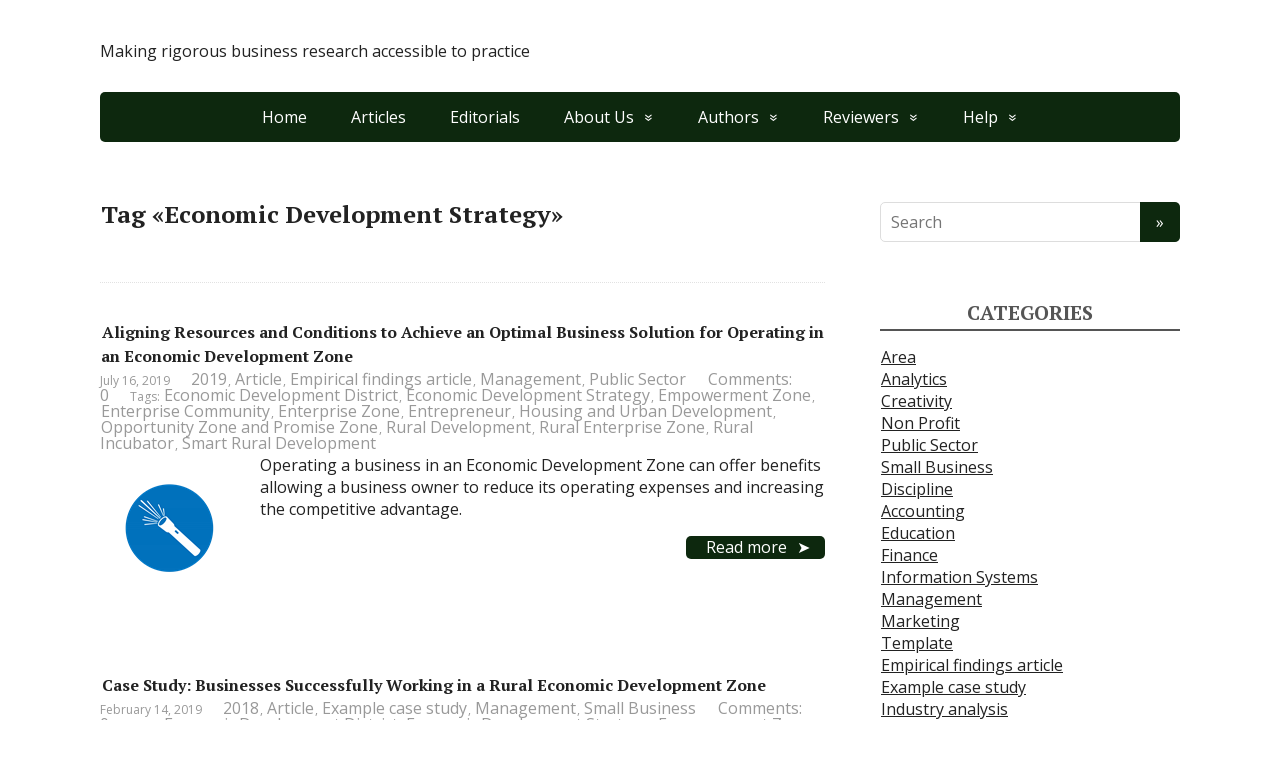

--- FILE ---
content_type: text/html; charset=UTF-8
request_url: https://mumabusinessreview.org/tag/economic-development-strategy/
body_size: 8927
content:
<!DOCTYPE html>
<html lang="en-US">
<head>
	<!--[if IE]>
	<meta http-equiv="X-UA-Compatible" content="IE=9; IE=8; IE=7; IE=edge" /><![endif]-->
	<meta charset="utf-8" />
	<meta name="viewport" content="width=device-width, initial-scale=1.0">

	<title>Economic Development Strategy</title>
<meta name='robots' content='noindex, nofollow' />
	<style>img:is([sizes="auto" i], [sizes^="auto," i]) { contain-intrinsic-size: 3000px 1500px }</style>
	<link rel='dns-prefetch' href='//fonts.googleapis.com' />
<link rel="alternate" type="application/rss+xml" title=" &raquo; Feed" href="https://mumabusinessreview.org/feed/" />
<link rel="alternate" type="application/rss+xml" title=" &raquo; Comments Feed" href="https://mumabusinessreview.org/comments/feed/" />
<link rel="alternate" type="application/rss+xml" title=" &raquo; Economic Development Strategy Tag Feed" href="https://mumabusinessreview.org/tag/economic-development-strategy/feed/" />
<script type="text/javascript">
/* <![CDATA[ */
window._wpemojiSettings = {"baseUrl":"https:\/\/s.w.org\/images\/core\/emoji\/16.0.1\/72x72\/","ext":".png","svgUrl":"https:\/\/s.w.org\/images\/core\/emoji\/16.0.1\/svg\/","svgExt":".svg","source":{"concatemoji":"https:\/\/mumabusinessreview.org\/wp-includes\/js\/wp-emoji-release.min.js?ver=6.8.3"}};
/*! This file is auto-generated */
!function(s,n){var o,i,e;function c(e){try{var t={supportTests:e,timestamp:(new Date).valueOf()};sessionStorage.setItem(o,JSON.stringify(t))}catch(e){}}function p(e,t,n){e.clearRect(0,0,e.canvas.width,e.canvas.height),e.fillText(t,0,0);var t=new Uint32Array(e.getImageData(0,0,e.canvas.width,e.canvas.height).data),a=(e.clearRect(0,0,e.canvas.width,e.canvas.height),e.fillText(n,0,0),new Uint32Array(e.getImageData(0,0,e.canvas.width,e.canvas.height).data));return t.every(function(e,t){return e===a[t]})}function u(e,t){e.clearRect(0,0,e.canvas.width,e.canvas.height),e.fillText(t,0,0);for(var n=e.getImageData(16,16,1,1),a=0;a<n.data.length;a++)if(0!==n.data[a])return!1;return!0}function f(e,t,n,a){switch(t){case"flag":return n(e,"\ud83c\udff3\ufe0f\u200d\u26a7\ufe0f","\ud83c\udff3\ufe0f\u200b\u26a7\ufe0f")?!1:!n(e,"\ud83c\udde8\ud83c\uddf6","\ud83c\udde8\u200b\ud83c\uddf6")&&!n(e,"\ud83c\udff4\udb40\udc67\udb40\udc62\udb40\udc65\udb40\udc6e\udb40\udc67\udb40\udc7f","\ud83c\udff4\u200b\udb40\udc67\u200b\udb40\udc62\u200b\udb40\udc65\u200b\udb40\udc6e\u200b\udb40\udc67\u200b\udb40\udc7f");case"emoji":return!a(e,"\ud83e\udedf")}return!1}function g(e,t,n,a){var r="undefined"!=typeof WorkerGlobalScope&&self instanceof WorkerGlobalScope?new OffscreenCanvas(300,150):s.createElement("canvas"),o=r.getContext("2d",{willReadFrequently:!0}),i=(o.textBaseline="top",o.font="600 32px Arial",{});return e.forEach(function(e){i[e]=t(o,e,n,a)}),i}function t(e){var t=s.createElement("script");t.src=e,t.defer=!0,s.head.appendChild(t)}"undefined"!=typeof Promise&&(o="wpEmojiSettingsSupports",i=["flag","emoji"],n.supports={everything:!0,everythingExceptFlag:!0},e=new Promise(function(e){s.addEventListener("DOMContentLoaded",e,{once:!0})}),new Promise(function(t){var n=function(){try{var e=JSON.parse(sessionStorage.getItem(o));if("object"==typeof e&&"number"==typeof e.timestamp&&(new Date).valueOf()<e.timestamp+604800&&"object"==typeof e.supportTests)return e.supportTests}catch(e){}return null}();if(!n){if("undefined"!=typeof Worker&&"undefined"!=typeof OffscreenCanvas&&"undefined"!=typeof URL&&URL.createObjectURL&&"undefined"!=typeof Blob)try{var e="postMessage("+g.toString()+"("+[JSON.stringify(i),f.toString(),p.toString(),u.toString()].join(",")+"));",a=new Blob([e],{type:"text/javascript"}),r=new Worker(URL.createObjectURL(a),{name:"wpTestEmojiSupports"});return void(r.onmessage=function(e){c(n=e.data),r.terminate(),t(n)})}catch(e){}c(n=g(i,f,p,u))}t(n)}).then(function(e){for(var t in e)n.supports[t]=e[t],n.supports.everything=n.supports.everything&&n.supports[t],"flag"!==t&&(n.supports.everythingExceptFlag=n.supports.everythingExceptFlag&&n.supports[t]);n.supports.everythingExceptFlag=n.supports.everythingExceptFlag&&!n.supports.flag,n.DOMReady=!1,n.readyCallback=function(){n.DOMReady=!0}}).then(function(){return e}).then(function(){var e;n.supports.everything||(n.readyCallback(),(e=n.source||{}).concatemoji?t(e.concatemoji):e.wpemoji&&e.twemoji&&(t(e.twemoji),t(e.wpemoji)))}))}((window,document),window._wpemojiSettings);
/* ]]> */
</script>
<style id='wp-emoji-styles-inline-css' type='text/css'>

	img.wp-smiley, img.emoji {
		display: inline !important;
		border: none !important;
		box-shadow: none !important;
		height: 1em !important;
		width: 1em !important;
		margin: 0 0.07em !important;
		vertical-align: -0.1em !important;
		background: none !important;
		padding: 0 !important;
	}
</style>
<link rel='stylesheet' id='wp-block-library-css' href='https://mumabusinessreview.org/wp-includes/css/dist/block-library/style.min.css?ver=6.8.3' type='text/css' media='all' />
<style id='classic-theme-styles-inline-css' type='text/css'>
/*! This file is auto-generated */
.wp-block-button__link{color:#fff;background-color:#32373c;border-radius:9999px;box-shadow:none;text-decoration:none;padding:calc(.667em + 2px) calc(1.333em + 2px);font-size:1.125em}.wp-block-file__button{background:#32373c;color:#fff;text-decoration:none}
</style>
<link rel='stylesheet' id='coblocks-frontend-css' href='https://mumabusinessreview.org/wp-content/plugins/coblocks/dist/style-coblocks-1.css?ver=3.1.16' type='text/css' media='all' />
<link rel='stylesheet' id='coblocks-extensions-css' href='https://mumabusinessreview.org/wp-content/plugins/coblocks/dist/style-coblocks-extensions.css?ver=3.1.16' type='text/css' media='all' />
<link rel='stylesheet' id='coblocks-animation-css' href='https://mumabusinessreview.org/wp-content/plugins/coblocks/dist/style-coblocks-animation.css?ver=2677611078ee87eb3b1c' type='text/css' media='all' />
<style id='global-styles-inline-css' type='text/css'>
:root{--wp--preset--aspect-ratio--square: 1;--wp--preset--aspect-ratio--4-3: 4/3;--wp--preset--aspect-ratio--3-4: 3/4;--wp--preset--aspect-ratio--3-2: 3/2;--wp--preset--aspect-ratio--2-3: 2/3;--wp--preset--aspect-ratio--16-9: 16/9;--wp--preset--aspect-ratio--9-16: 9/16;--wp--preset--color--black: #000000;--wp--preset--color--cyan-bluish-gray: #abb8c3;--wp--preset--color--white: #ffffff;--wp--preset--color--pale-pink: #f78da7;--wp--preset--color--vivid-red: #cf2e2e;--wp--preset--color--luminous-vivid-orange: #ff6900;--wp--preset--color--luminous-vivid-amber: #fcb900;--wp--preset--color--light-green-cyan: #7bdcb5;--wp--preset--color--vivid-green-cyan: #00d084;--wp--preset--color--pale-cyan-blue: #8ed1fc;--wp--preset--color--vivid-cyan-blue: #0693e3;--wp--preset--color--vivid-purple: #9b51e0;--wp--preset--gradient--vivid-cyan-blue-to-vivid-purple: linear-gradient(135deg,rgba(6,147,227,1) 0%,rgb(155,81,224) 100%);--wp--preset--gradient--light-green-cyan-to-vivid-green-cyan: linear-gradient(135deg,rgb(122,220,180) 0%,rgb(0,208,130) 100%);--wp--preset--gradient--luminous-vivid-amber-to-luminous-vivid-orange: linear-gradient(135deg,rgba(252,185,0,1) 0%,rgba(255,105,0,1) 100%);--wp--preset--gradient--luminous-vivid-orange-to-vivid-red: linear-gradient(135deg,rgba(255,105,0,1) 0%,rgb(207,46,46) 100%);--wp--preset--gradient--very-light-gray-to-cyan-bluish-gray: linear-gradient(135deg,rgb(238,238,238) 0%,rgb(169,184,195) 100%);--wp--preset--gradient--cool-to-warm-spectrum: linear-gradient(135deg,rgb(74,234,220) 0%,rgb(151,120,209) 20%,rgb(207,42,186) 40%,rgb(238,44,130) 60%,rgb(251,105,98) 80%,rgb(254,248,76) 100%);--wp--preset--gradient--blush-light-purple: linear-gradient(135deg,rgb(255,206,236) 0%,rgb(152,150,240) 100%);--wp--preset--gradient--blush-bordeaux: linear-gradient(135deg,rgb(254,205,165) 0%,rgb(254,45,45) 50%,rgb(107,0,62) 100%);--wp--preset--gradient--luminous-dusk: linear-gradient(135deg,rgb(255,203,112) 0%,rgb(199,81,192) 50%,rgb(65,88,208) 100%);--wp--preset--gradient--pale-ocean: linear-gradient(135deg,rgb(255,245,203) 0%,rgb(182,227,212) 50%,rgb(51,167,181) 100%);--wp--preset--gradient--electric-grass: linear-gradient(135deg,rgb(202,248,128) 0%,rgb(113,206,126) 100%);--wp--preset--gradient--midnight: linear-gradient(135deg,rgb(2,3,129) 0%,rgb(40,116,252) 100%);--wp--preset--font-size--small: 13px;--wp--preset--font-size--medium: 20px;--wp--preset--font-size--large: 36px;--wp--preset--font-size--x-large: 42px;--wp--preset--spacing--20: 0.44rem;--wp--preset--spacing--30: 0.67rem;--wp--preset--spacing--40: 1rem;--wp--preset--spacing--50: 1.5rem;--wp--preset--spacing--60: 2.25rem;--wp--preset--spacing--70: 3.38rem;--wp--preset--spacing--80: 5.06rem;--wp--preset--shadow--natural: 6px 6px 9px rgba(0, 0, 0, 0.2);--wp--preset--shadow--deep: 12px 12px 50px rgba(0, 0, 0, 0.4);--wp--preset--shadow--sharp: 6px 6px 0px rgba(0, 0, 0, 0.2);--wp--preset--shadow--outlined: 6px 6px 0px -3px rgba(255, 255, 255, 1), 6px 6px rgba(0, 0, 0, 1);--wp--preset--shadow--crisp: 6px 6px 0px rgba(0, 0, 0, 1);}:where(.is-layout-flex){gap: 0.5em;}:where(.is-layout-grid){gap: 0.5em;}body .is-layout-flex{display: flex;}.is-layout-flex{flex-wrap: wrap;align-items: center;}.is-layout-flex > :is(*, div){margin: 0;}body .is-layout-grid{display: grid;}.is-layout-grid > :is(*, div){margin: 0;}:where(.wp-block-columns.is-layout-flex){gap: 2em;}:where(.wp-block-columns.is-layout-grid){gap: 2em;}:where(.wp-block-post-template.is-layout-flex){gap: 1.25em;}:where(.wp-block-post-template.is-layout-grid){gap: 1.25em;}.has-black-color{color: var(--wp--preset--color--black) !important;}.has-cyan-bluish-gray-color{color: var(--wp--preset--color--cyan-bluish-gray) !important;}.has-white-color{color: var(--wp--preset--color--white) !important;}.has-pale-pink-color{color: var(--wp--preset--color--pale-pink) !important;}.has-vivid-red-color{color: var(--wp--preset--color--vivid-red) !important;}.has-luminous-vivid-orange-color{color: var(--wp--preset--color--luminous-vivid-orange) !important;}.has-luminous-vivid-amber-color{color: var(--wp--preset--color--luminous-vivid-amber) !important;}.has-light-green-cyan-color{color: var(--wp--preset--color--light-green-cyan) !important;}.has-vivid-green-cyan-color{color: var(--wp--preset--color--vivid-green-cyan) !important;}.has-pale-cyan-blue-color{color: var(--wp--preset--color--pale-cyan-blue) !important;}.has-vivid-cyan-blue-color{color: var(--wp--preset--color--vivid-cyan-blue) !important;}.has-vivid-purple-color{color: var(--wp--preset--color--vivid-purple) !important;}.has-black-background-color{background-color: var(--wp--preset--color--black) !important;}.has-cyan-bluish-gray-background-color{background-color: var(--wp--preset--color--cyan-bluish-gray) !important;}.has-white-background-color{background-color: var(--wp--preset--color--white) !important;}.has-pale-pink-background-color{background-color: var(--wp--preset--color--pale-pink) !important;}.has-vivid-red-background-color{background-color: var(--wp--preset--color--vivid-red) !important;}.has-luminous-vivid-orange-background-color{background-color: var(--wp--preset--color--luminous-vivid-orange) !important;}.has-luminous-vivid-amber-background-color{background-color: var(--wp--preset--color--luminous-vivid-amber) !important;}.has-light-green-cyan-background-color{background-color: var(--wp--preset--color--light-green-cyan) !important;}.has-vivid-green-cyan-background-color{background-color: var(--wp--preset--color--vivid-green-cyan) !important;}.has-pale-cyan-blue-background-color{background-color: var(--wp--preset--color--pale-cyan-blue) !important;}.has-vivid-cyan-blue-background-color{background-color: var(--wp--preset--color--vivid-cyan-blue) !important;}.has-vivid-purple-background-color{background-color: var(--wp--preset--color--vivid-purple) !important;}.has-black-border-color{border-color: var(--wp--preset--color--black) !important;}.has-cyan-bluish-gray-border-color{border-color: var(--wp--preset--color--cyan-bluish-gray) !important;}.has-white-border-color{border-color: var(--wp--preset--color--white) !important;}.has-pale-pink-border-color{border-color: var(--wp--preset--color--pale-pink) !important;}.has-vivid-red-border-color{border-color: var(--wp--preset--color--vivid-red) !important;}.has-luminous-vivid-orange-border-color{border-color: var(--wp--preset--color--luminous-vivid-orange) !important;}.has-luminous-vivid-amber-border-color{border-color: var(--wp--preset--color--luminous-vivid-amber) !important;}.has-light-green-cyan-border-color{border-color: var(--wp--preset--color--light-green-cyan) !important;}.has-vivid-green-cyan-border-color{border-color: var(--wp--preset--color--vivid-green-cyan) !important;}.has-pale-cyan-blue-border-color{border-color: var(--wp--preset--color--pale-cyan-blue) !important;}.has-vivid-cyan-blue-border-color{border-color: var(--wp--preset--color--vivid-cyan-blue) !important;}.has-vivid-purple-border-color{border-color: var(--wp--preset--color--vivid-purple) !important;}.has-vivid-cyan-blue-to-vivid-purple-gradient-background{background: var(--wp--preset--gradient--vivid-cyan-blue-to-vivid-purple) !important;}.has-light-green-cyan-to-vivid-green-cyan-gradient-background{background: var(--wp--preset--gradient--light-green-cyan-to-vivid-green-cyan) !important;}.has-luminous-vivid-amber-to-luminous-vivid-orange-gradient-background{background: var(--wp--preset--gradient--luminous-vivid-amber-to-luminous-vivid-orange) !important;}.has-luminous-vivid-orange-to-vivid-red-gradient-background{background: var(--wp--preset--gradient--luminous-vivid-orange-to-vivid-red) !important;}.has-very-light-gray-to-cyan-bluish-gray-gradient-background{background: var(--wp--preset--gradient--very-light-gray-to-cyan-bluish-gray) !important;}.has-cool-to-warm-spectrum-gradient-background{background: var(--wp--preset--gradient--cool-to-warm-spectrum) !important;}.has-blush-light-purple-gradient-background{background: var(--wp--preset--gradient--blush-light-purple) !important;}.has-blush-bordeaux-gradient-background{background: var(--wp--preset--gradient--blush-bordeaux) !important;}.has-luminous-dusk-gradient-background{background: var(--wp--preset--gradient--luminous-dusk) !important;}.has-pale-ocean-gradient-background{background: var(--wp--preset--gradient--pale-ocean) !important;}.has-electric-grass-gradient-background{background: var(--wp--preset--gradient--electric-grass) !important;}.has-midnight-gradient-background{background: var(--wp--preset--gradient--midnight) !important;}.has-small-font-size{font-size: var(--wp--preset--font-size--small) !important;}.has-medium-font-size{font-size: var(--wp--preset--font-size--medium) !important;}.has-large-font-size{font-size: var(--wp--preset--font-size--large) !important;}.has-x-large-font-size{font-size: var(--wp--preset--font-size--x-large) !important;}
:where(.wp-block-post-template.is-layout-flex){gap: 1.25em;}:where(.wp-block-post-template.is-layout-grid){gap: 1.25em;}
:where(.wp-block-columns.is-layout-flex){gap: 2em;}:where(.wp-block-columns.is-layout-grid){gap: 2em;}
:root :where(.wp-block-pullquote){font-size: 1.5em;line-height: 1.6;}
</style>
<link rel='stylesheet' id='wp-components-css' href='https://mumabusinessreview.org/wp-includes/css/dist/components/style.min.css?ver=6.8.3' type='text/css' media='all' />
<link rel='stylesheet' id='godaddy-styles-css' href='https://mumabusinessreview.org/wp-content/mu-plugins/vendor/wpex/godaddy-launch/includes/Dependencies/GoDaddy/Styles/build/latest.css?ver=2.0.2' type='text/css' media='all' />
<link rel='stylesheet' id='basic-fonts-css' href='//fonts.googleapis.com/css?family=PT+Serif%3A400%2C700%7COpen+Sans%3A400%2C400italic%2C700%2C700italic&#038;subset=latin%2Ccyrillic&#038;ver=1' type='text/css' media='all' />
<link rel='stylesheet' id='basic-style-css' href='https://mumabusinessreview.org/wp-content/themes/basic/style.css?ver=1' type='text/css' media='all' />
<script type="text/javascript" src="https://mumabusinessreview.org/wp-includes/js/jquery/jquery.min.js?ver=3.7.1" id="jquery-core-js"></script>
<script type="text/javascript" src="https://mumabusinessreview.org/wp-includes/js/jquery/jquery-migrate.min.js?ver=3.4.1" id="jquery-migrate-js"></script>
<link rel="https://api.w.org/" href="https://mumabusinessreview.org/wp-json/" /><link rel="alternate" title="JSON" type="application/json" href="https://mumabusinessreview.org/wp-json/wp/v2/tags/163" /><link rel="EditURI" type="application/rsd+xml" title="RSD" href="https://mumabusinessreview.org/xmlrpc.php?rsd" />
<meta name="cdp-version" content="1.5.0" /><!-- BEGIN Customizer CSS -->
<style type='text/css' id='basic-customizer-css'>a:hover,#logo,.bx-controls a:hover .fa{color:#0d280e}a:hover{color:#0d280e}blockquote,q,input:focus,textarea:focus,select:focus{border-color:#0d280e}input[type=submit],input[type=button],button,.submit,.button,.woocommerce #respond input#submit.alt,.woocommerce a.button.alt,.woocommerce button.button.alt, .woocommerce input.button.alt,.woocommerce #respond input#submit.alt:hover,.woocommerce a.button.alt:hover,.woocommerce button.button.alt:hover,.woocommerce input.button.alt:hover,#mobile-menu,.top-menu,.top-menu .sub-menu,.top-menu .children,.more-link,.nav-links a:hover,.nav-links .current,#footer{background-color:#0d280e}@media screen and (max-width:1023px){.topnav{background-color:#0d280e}}</style>
<!-- END Customizer CSS -->
<link rel="icon" href="https://mumabusinessreview.org/wp-content/uploads/2016/02/cropped-Bull-32x32.png" sizes="32x32" />
<link rel="icon" href="https://mumabusinessreview.org/wp-content/uploads/2016/02/cropped-Bull-192x192.png" sizes="192x192" />
<link rel="apple-touch-icon" href="https://mumabusinessreview.org/wp-content/uploads/2016/02/cropped-Bull-180x180.png" />
<meta name="msapplication-TileImage" content="https://mumabusinessreview.org/wp-content/uploads/2016/02/cropped-Bull-270x270.png" />
		<style type="text/css" id="wp-custom-css">
			/*
You can add your own CSS here.

Click the help icon above to learn more.
*/


a
{
font-size: 16px;
line-height: 20%;
 padding-top: 0px;
    padding-right: 1px;
    padding-bottom: 1px;
    padding-left: 1px;
}

h1
{
font-size: 24px;
line-height: 100%;
 padding-top: 0px;
    padding-right: 1px;
    padding-bottom: 0px;
    padding-left: 1px;
}

h2
{
font-size: 24px;
line-height: 80%;
 padding-top: 0px;
    padding-right: 1px;
    padding-bottom: 1px;
    padding-left: 1px;
}

.entry h3
{
 padding-top: 0px;
    padding-right: 0px;
    padding-bottom: 0px;
    padding-left: 0px;
}


h1 a 
{
font-size: 18px;
line-height: 100%;
 padding-top: 0px;
    padding-right: 1px;
    padding-bottom: 0px;
    padding-left: 1px;
}

.entry-box 
{
margin: 0px;
}

.more-link-box
{
height: 0px
}

		</style>
		
</head>
<body class="archive tag tag-economic-development-strategy tag-163 wp-theme-basic layout-rightbar">
<div class="wrapper clearfix">

	
		<!-- BEGIN header -->
	<header id="header" class="clearfix">

        <div class="header-top-wrap">
        
                        <div class="sitetitle maxwidth grid ">

                <div class="logo">

                                            <a id="logo" href="https://mumabusinessreview.org/" class="blog-name">
                                            </a>
                    
                    
                                            <p class="sitedescription">Making rigorous business research accessible to practice</p>
                    
                </div>
                            </div>

                </div>

		        <div class="topnav">

			<div id="mobile-menu" class="mm-active">Menu</div>

			<nav>
				<ul class="top-menu maxwidth clearfix"><li id="menu-item-16" class="menu-item menu-item-type-custom menu-item-object-custom menu-item-home menu-item-16"><a href="https://mumabusinessreview.org/">Home</a></li>
<li id="menu-item-155" class="menu-item menu-item-type-taxonomy menu-item-object-category menu-item-155"><a href="https://mumabusinessreview.org/category/type/article/">Articles</a></li>
<li id="menu-item-156" class="menu-item menu-item-type-taxonomy menu-item-object-category menu-item-156"><a href="https://mumabusinessreview.org/category/type/editorial/">Editorials</a></li>
<li id="menu-item-154" class="menu-item menu-item-type-post_type menu-item-object-page menu-item-has-children menu-item-154"><a href="https://mumabusinessreview.org/about-2/">About Us</a><span class="open-submenu"></span>
<ul class="sub-menu">
	<li id="menu-item-359" class="menu-item menu-item-type-post_type menu-item-object-page menu-item-359"><a href="https://mumabusinessreview.org/editorial-board/">Editorial Board</a></li>
	<li id="menu-item-360" class="menu-item menu-item-type-post_type menu-item-object-page menu-item-360"><a href="https://mumabusinessreview.org/history/">History</a></li>
	<li id="menu-item-461" class="menu-item menu-item-type-post_type menu-item-object-page menu-item-461"><a href="https://mumabusinessreview.org/contact-2/">Contact Us</a></li>
</ul>
</li>
<li id="menu-item-119" class="menu-item menu-item-type-post_type menu-item-object-page menu-item-has-children menu-item-119"><a href="https://mumabusinessreview.org/authors/">Authors</a><span class="open-submenu"></span>
<ul class="sub-menu">
	<li id="menu-item-355" class="menu-item menu-item-type-post_type menu-item-object-page menu-item-355"><a href="https://mumabusinessreview.org/the-mbr-submission-process/">The MBR Submission Process</a></li>
	<li id="menu-item-356" class="menu-item menu-item-type-post_type menu-item-object-page menu-item-356"><a href="https://mumabusinessreview.org/using-the-mbr-templates/">Using the MBR Templates</a></li>
</ul>
</li>
<li id="menu-item-120" class="menu-item menu-item-type-post_type menu-item-object-page menu-item-has-children menu-item-120"><a href="https://mumabusinessreview.org/reviewers/">Reviewers</a><span class="open-submenu"></span>
<ul class="sub-menu">
	<li id="menu-item-358" class="menu-item menu-item-type-post_type menu-item-object-page menu-item-358"><a href="https://mumabusinessreview.org/using-the-review-system/">Using the Review System</a></li>
	<li id="menu-item-357" class="menu-item menu-item-type-post_type menu-item-object-page menu-item-357"><a href="https://mumabusinessreview.org/become-an-mcr-reviewer/">Become an MBR Reviewer</a></li>
	<li id="menu-item-361" class="menu-item menu-item-type-post_type menu-item-object-page menu-item-361"><a href="https://mumabusinessreview.org/becoming-an-editor/">Becoming an Associate Editor</a></li>
</ul>
</li>
<li id="menu-item-460" class="menu-item menu-item-type-post_type menu-item-object-page menu-item-has-children menu-item-460"><a href="https://mumabusinessreview.org/help/">Help</a><span class="open-submenu"></span>
<ul class="sub-menu">
	<li id="menu-item-457" class="menu-item menu-item-type-taxonomy menu-item-object-category menu-item-457"><a href="https://mumabusinessreview.org/category/type/announcement/">Announcements</a></li>
	<li id="menu-item-455" class="menu-item menu-item-type-taxonomy menu-item-object-category menu-item-455"><a href="https://mumabusinessreview.org/category/type/resource/">Resources</a></li>
	<li id="menu-item-456" class="menu-item menu-item-type-taxonomy menu-item-object-category menu-item-456"><a href="https://mumabusinessreview.org/category/type/video/">Videos</a></li>
	<li id="menu-item-118" class="menu-item menu-item-type-post_type menu-item-object-page menu-item-118"><a href="https://mumabusinessreview.org/faq-2/">FAQs</a></li>
</ul>
</li>
</ul>			</nav>

		</div>
		
	</header>
	<!-- END header -->

	

	<div id="main" class="maxwidth clearfix">
				<!-- BEGIN content -->
	
	<main id="content">
    

	<header class="inform">
			<h1>Tag &laquo;Economic Development Strategy&raquo;</h1>
		<div class="archive-desc"></div>		</header>

	
	
<article class="post-1179 post type-post status-publish format-standard has-post-thumbnail category-270 category-article category-efa category-management category-public-sector tag-economic-development-district tag-economic-development-strategy tag-empowerment-zone tag-enterprise-community tag-enterprise-zone tag-entrepreneur tag-housing-and-urban-development tag-opportunity-zone-and-promise-zone tag-rural-development tag-rural-enterprise-zone tag-rural-incubator tag-smart-rural-development anons">		<h2><a href="https://mumabusinessreview.org/aligning-resources-and-conditions-to-achieve-an-optimal-business-solution-for-operating-in-an-economic-development-zone/" title="Aligning Resources and Conditions to Achieve an Optimal Business Solution for Operating in an Economic Development Zone">Aligning Resources and Conditions to Achieve an Optimal Business Solution for Operating in an Economic Development Zone</a></h2>
		<aside class="meta"><span class="date">July 16, 2019</span><span class="category"><a href="https://mumabusinessreview.org/category/year/2019/" rel="category tag">2019</a>, <a href="https://mumabusinessreview.org/category/type/article/" rel="category tag">Article</a>, <a href="https://mumabusinessreview.org/category/template/efa/" rel="category tag">Empirical findings article</a>, <a href="https://mumabusinessreview.org/category/discipline/management/" rel="category tag">Management</a>, <a href="https://mumabusinessreview.org/category/area/public-sector/" rel="category tag">Public Sector</a></span><span class="comments"><a href="https://mumabusinessreview.org/aligning-resources-and-conditions-to-achieve-an-optimal-business-solution-for-operating-in-an-economic-development-zone/#respond">Comments: 0</a></span><span class="tags">Tags: <a href="https://mumabusinessreview.org/tag/economic-development-district/" rel="tag">Economic Development District</a>, <a href="https://mumabusinessreview.org/tag/economic-development-strategy/" rel="tag">Economic Development Strategy</a>, <a href="https://mumabusinessreview.org/tag/empowerment-zone/" rel="tag">Empowerment Zone</a>, <a href="https://mumabusinessreview.org/tag/enterprise-community/" rel="tag">Enterprise Community</a>, <a href="https://mumabusinessreview.org/tag/enterprise-zone/" rel="tag">Enterprise Zone</a>, <a href="https://mumabusinessreview.org/tag/entrepreneur/" rel="tag">Entrepreneur</a>, <a href="https://mumabusinessreview.org/tag/housing-and-urban-development/" rel="tag">Housing and Urban Development</a>, <a href="https://mumabusinessreview.org/tag/opportunity-zone-and-promise-zone/" rel="tag">Opportunity Zone and Promise Zone</a>, <a href="https://mumabusinessreview.org/tag/rural-development/" rel="tag">Rural Development</a>, <a href="https://mumabusinessreview.org/tag/rural-enterprise-zone/" rel="tag">Rural Enterprise Zone</a>, <a href="https://mumabusinessreview.org/tag/rural-incubator/" rel="tag">Rural Incubator</a>, <a href="https://mumabusinessreview.org/tag/smart-rural-development/" rel="tag">Smart Rural Development</a></span></aside>	<div class="entry-box clearfix" >

						<a href="https://mumabusinessreview.org/aligning-resources-and-conditions-to-achieve-an-optimal-business-solution-for-operating-in-an-economic-development-zone/" title="Aligning Resources and Conditions to Achieve an Optimal Business Solution for Operating in an Economic Development Zone" class="anons-thumbnail">
					<img width="135" height="135" src="https://mumabusinessreview.org/wp-content/uploads/2017/05/Empirical-findings-article.png" class="thumbnail wp-post-image" alt="" decoding="async" />				</a>
				<p>Operating a business in an Economic Development Zone can offer benefits allowing a business owner to reduce its operating expenses and increasing the competitive advantage.</p>
		<p class="more-link-box">
			<a class="more-link" href="https://mumabusinessreview.org/aligning-resources-and-conditions-to-achieve-an-optimal-business-solution-for-operating-in-an-economic-development-zone/#more-1179" title="Aligning Resources and Conditions to Achieve an Optimal Business Solution for Operating in an Economic Development Zone">Read more</a>
		</p>
		
	</div> 
	</article>


<article class="post-925 post type-post status-publish format-standard has-post-thumbnail category-171 category-article category-ecs category-management category-small-business tag-economic-development-district tag-economic-development-strategy tag-empowerment-zone tag-enterprise-community tag-enterprise-zone tag-entrepreneur tag-housing-and-urban-development tag-rural-development tag-rural-enterprise-zone tag-rural-incubator tag-smart-rural-development anons">		<h2><a href="https://mumabusinessreview.org/case-study-businesses-successfully-working-in-a-rural-economic-development-zone/" title="Case Study: Businesses Successfully Working in a Rural Economic Development Zone">Case Study: Businesses Successfully Working in a Rural Economic Development Zone</a></h2>
		<aside class="meta"><span class="date">February 14, 2019</span><span class="category"><a href="https://mumabusinessreview.org/category/year/2018/" rel="category tag">2018</a>, <a href="https://mumabusinessreview.org/category/type/article/" rel="category tag">Article</a>, <a href="https://mumabusinessreview.org/category/template/ecs/" rel="category tag">Example case study</a>, <a href="https://mumabusinessreview.org/category/discipline/management/" rel="category tag">Management</a>, <a href="https://mumabusinessreview.org/category/area/small-business/" rel="category tag">Small Business</a></span><span class="comments"><a href="https://mumabusinessreview.org/case-study-businesses-successfully-working-in-a-rural-economic-development-zone/#respond">Comments: 0</a></span><span class="tags">Tags: <a href="https://mumabusinessreview.org/tag/economic-development-district/" rel="tag">Economic Development District</a>, <a href="https://mumabusinessreview.org/tag/economic-development-strategy/" rel="tag">Economic Development Strategy</a>, <a href="https://mumabusinessreview.org/tag/empowerment-zone/" rel="tag">Empowerment Zone</a>, <a href="https://mumabusinessreview.org/tag/enterprise-community/" rel="tag">Enterprise Community</a>, <a href="https://mumabusinessreview.org/tag/enterprise-zone/" rel="tag">Enterprise Zone</a>, <a href="https://mumabusinessreview.org/tag/entrepreneur/" rel="tag">Entrepreneur</a>, <a href="https://mumabusinessreview.org/tag/housing-and-urban-development/" rel="tag">Housing and Urban Development</a>, <a href="https://mumabusinessreview.org/tag/rural-development/" rel="tag">Rural Development</a>, <a href="https://mumabusinessreview.org/tag/rural-enterprise-zone/" rel="tag">Rural Enterprise Zone</a>, <a href="https://mumabusinessreview.org/tag/rural-incubator/" rel="tag">Rural Incubator</a>, <a href="https://mumabusinessreview.org/tag/smart-rural-development/" rel="tag">Smart Rural Development</a></span></aside>	<div class="entry-box clearfix" >

						<a href="https://mumabusinessreview.org/case-study-businesses-successfully-working-in-a-rural-economic-development-zone/" title="Case Study: Businesses Successfully Working in a Rural Economic Development Zone" class="anons-thumbnail">
					<img width="135" height="135" src="https://mumabusinessreview.org/wp-content/uploads/2017/05/Example-case-study.png" class="thumbnail wp-post-image" alt="" decoding="async" />				</a>
				<p>The researcher provides information about Economic Development Zones to assist readers’ understanding of these programs. Then, business leaders would be able to make informed decisions about the merits of these programs and whether it makes sense for them to relocate their businesses to one of Florida’s Economic Development Zones.</p>
		<p class="more-link-box">
			<a class="more-link" href="https://mumabusinessreview.org/case-study-businesses-successfully-working-in-a-rural-economic-development-zone/#more-925" title="Case Study: Businesses Successfully Working in a Rural Economic Development Zone">Read more</a>
		</p>
		
	</div> 
	</article>


<article class="post-517 post type-post status-publish format-standard has-post-thumbnail category-151 category-article category-finance category-ia category-public-sector tag-economic-development-district tag-economic-development-strategy tag-empowerment-zone tag-enterprise-community tag-enterprise-zone tag-housing-and-urban-development tag-promise-zone tag-rural-development tag-rural-enterprise-zone tag-rural-incubator tag-smart-rural-development anons">		<h2><a href="https://mumabusinessreview.org/understanding-how-a-company-can-operate-in-an-economic-development-zone/" title="Understanding How a Company Can Operate in an Economic Development Zone">Understanding How a Company Can Operate in an Economic Development Zone</a></h2>
		<aside class="meta"><span class="date">December 20, 2017</span><span class="category"><a href="https://mumabusinessreview.org/category/year/2017/" rel="category tag">2017</a>, <a href="https://mumabusinessreview.org/category/type/article/" rel="category tag">Article</a>, <a href="https://mumabusinessreview.org/category/discipline/finance/" rel="category tag">Finance</a>, <a href="https://mumabusinessreview.org/category/template/ia/" rel="category tag">Industry analysis</a>, <a href="https://mumabusinessreview.org/category/area/public-sector/" rel="category tag">Public Sector</a></span><span class="comments"><a href="https://mumabusinessreview.org/understanding-how-a-company-can-operate-in-an-economic-development-zone/#respond">Comments: 0</a></span><span class="tags">Tags: <a href="https://mumabusinessreview.org/tag/economic-development-district/" rel="tag">Economic Development District</a>, <a href="https://mumabusinessreview.org/tag/economic-development-strategy/" rel="tag">Economic Development Strategy</a>, <a href="https://mumabusinessreview.org/tag/empowerment-zone/" rel="tag">Empowerment Zone</a>, <a href="https://mumabusinessreview.org/tag/enterprise-community/" rel="tag">Enterprise Community</a>, <a href="https://mumabusinessreview.org/tag/enterprise-zone/" rel="tag">Enterprise Zone</a>, <a href="https://mumabusinessreview.org/tag/housing-and-urban-development/" rel="tag">Housing and Urban Development</a>, <a href="https://mumabusinessreview.org/tag/promise-zone/" rel="tag">Promise Zone</a>, <a href="https://mumabusinessreview.org/tag/rural-development/" rel="tag">Rural Development</a>, <a href="https://mumabusinessreview.org/tag/rural-enterprise-zone/" rel="tag">Rural Enterprise Zone</a>, <a href="https://mumabusinessreview.org/tag/rural-incubator/" rel="tag">Rural Incubator</a>, <a href="https://mumabusinessreview.org/tag/smart-rural-development/" rel="tag">Smart Rural Development</a></span></aside>	<div class="entry-box clearfix" >

						<a href="https://mumabusinessreview.org/understanding-how-a-company-can-operate-in-an-economic-development-zone/" title="Understanding How a Company Can Operate in an Economic Development Zone" class="anons-thumbnail">
					<img width="135" height="135" src="https://mumabusinessreview.org/wp-content/uploads/2017/05/Industry-analysis.png" class="thumbnail wp-post-image" alt="" decoding="async" />				</a>
				<p>Economic Development Zones were created to reduce unemployment in depressed areas of the country. Understanding why there is a disconnect between companies and the government might bring to light problems which would allow for improvement to the program.</p>
		<p class="more-link-box">
			<a class="more-link" href="https://mumabusinessreview.org/understanding-how-a-company-can-operate-in-an-economic-development-zone/#more-517" title="Understanding How a Company Can Operate in an Economic Development Zone">Read more</a>
		</p>
		
	</div> 
	</article>


    	</main> <!-- #content -->

<!-- BEGIN #sidebar -->
<aside id="sidebar" class="block">
	<ul id="widgetlist">

    
		<li class="widget widget_search">
			<form method="get" class="searchform" action="https://mumabusinessreview.org//">
    <input type="text" value="" placeholder="Search" name="s" class="s" />
    <input type="submit" class="submit search_submit" value="&raquo;" />
</form>
		</li>

		<li class="categories"><p class="wtitle">Categories</p><ul>	<li class="cat-item cat-item-3"><a href="https://mumabusinessreview.org/category/area/">Area</a>
<ul class='children'>
	<li class="cat-item cat-item-15"><a href="https://mumabusinessreview.org/category/area/analytics/">Analytics</a>
</li>
	<li class="cat-item cat-item-4"><a href="https://mumabusinessreview.org/category/area/creativity/">Creativity</a>
</li>
	<li class="cat-item cat-item-11"><a href="https://mumabusinessreview.org/category/area/non-profit/">Non Profit</a>
</li>
	<li class="cat-item cat-item-127"><a href="https://mumabusinessreview.org/category/area/public-sector/">Public Sector</a>
</li>
	<li class="cat-item cat-item-12"><a href="https://mumabusinessreview.org/category/area/small-business/">Small Business</a>
</li>
</ul>
</li>
	<li class="cat-item cat-item-5"><a href="https://mumabusinessreview.org/category/discipline/">Discipline</a>
<ul class='children'>
	<li class="cat-item cat-item-14"><a href="https://mumabusinessreview.org/category/discipline/accounting/">Accounting</a>
</li>
	<li class="cat-item cat-item-6"><a href="https://mumabusinessreview.org/category/discipline/education/">Education</a>
</li>
	<li class="cat-item cat-item-7"><a href="https://mumabusinessreview.org/category/discipline/finance/">Finance</a>
</li>
	<li class="cat-item cat-item-8"><a href="https://mumabusinessreview.org/category/discipline/mis/">Information Systems</a>
</li>
	<li class="cat-item cat-item-9"><a href="https://mumabusinessreview.org/category/discipline/management/">Management</a>
</li>
	<li class="cat-item cat-item-10"><a href="https://mumabusinessreview.org/category/discipline/marketing/">Marketing</a>
</li>
</ul>
</li>
	<li class="cat-item cat-item-39"><a href="https://mumabusinessreview.org/category/template/">Template</a>
<ul class='children'>
	<li class="cat-item cat-item-27"><a href="https://mumabusinessreview.org/category/template/efa/">Empirical findings article</a>
</li>
	<li class="cat-item cat-item-29"><a href="https://mumabusinessreview.org/category/template/ecs/">Example case study</a>
</li>
	<li class="cat-item cat-item-34"><a href="https://mumabusinessreview.org/category/template/ia/">Industry analysis</a>
</li>
	<li class="cat-item cat-item-36"><a href="https://mumabusinessreview.org/category/template/interview/">Interview</a>
</li>
	<li class="cat-item cat-item-30"><a href="https://mumabusinessreview.org/category/template/nip/">Novel idea paper</a>
</li>
	<li class="cat-item cat-item-33"><a href="https://mumabusinessreview.org/category/template/op/">Opinion piece</a>
</li>
	<li class="cat-item cat-item-26"><a href="https://mumabusinessreview.org/category/template/rta/">Relevant theory article</a>
</li>
	<li class="cat-item cat-item-28"><a href="https://mumabusinessreview.org/category/template/rcs/">Research case study</a>
</li>
	<li class="cat-item cat-item-31"><a href="https://mumabusinessreview.org/category/template/rd/">Research debate</a>
</li>
	<li class="cat-item cat-item-37"><a href="https://mumabusinessreview.org/category/template/rmr/">Research method review</a>
</li>
	<li class="cat-item cat-item-32"><a href="https://mumabusinessreview.org/category/template/rqr/">Research question review</a>
</li>
	<li class="cat-item cat-item-35"><a href="https://mumabusinessreview.org/category/template/rsp/">Research summary for practice</a>
</li>
</ul>
</li>
	<li class="cat-item cat-item-13"><a href="https://mumabusinessreview.org/category/type/">Type</a>
<ul class='children'>
	<li class="cat-item cat-item-16"><a href="https://mumabusinessreview.org/category/type/announcement/">Announcement</a>
</li>
	<li class="cat-item cat-item-17"><a href="https://mumabusinessreview.org/category/type/article/">Article</a>
</li>
	<li class="cat-item cat-item-25"><a href="https://mumabusinessreview.org/category/type/editorial/">Editorial</a>
</li>
	<li class="cat-item cat-item-18"><a href="https://mumabusinessreview.org/category/type/resource/">Resource</a>
</li>
	<li class="cat-item cat-item-38"><a href="https://mumabusinessreview.org/category/type/video/">Video</a>
</li>
</ul>
</li>
	<li class="cat-item cat-item-1"><a href="https://mumabusinessreview.org/category/uncategorized/">Uncategorized</a>
</li>
	<li class="cat-item cat-item-150"><a href="https://mumabusinessreview.org/category/year/">Year</a>
<ul class='children'>
	<li class="cat-item cat-item-151"><a href="https://mumabusinessreview.org/category/year/2017/">2017</a>
</li>
	<li class="cat-item cat-item-171"><a href="https://mumabusinessreview.org/category/year/2018/">2018</a>
</li>
	<li class="cat-item cat-item-270"><a href="https://mumabusinessreview.org/category/year/2019/">2019</a>
</li>
	<li class="cat-item cat-item-388"><a href="https://mumabusinessreview.org/category/year/2020/">2020</a>
</li>
	<li class="cat-item cat-item-526"><a href="https://mumabusinessreview.org/category/year/2021/">2021</a>
</li>
	<li class="cat-item cat-item-593"><a href="https://mumabusinessreview.org/category/year/2022/">2022</a>
</li>
	<li class="cat-item cat-item-640"><a href="https://mumabusinessreview.org/category/year/2023/">2023</a>
</li>
	<li class="cat-item cat-item-734"><a href="https://mumabusinessreview.org/category/year/2024/">2024</a>
</li>
	<li class="cat-item cat-item-789"><a href="https://mumabusinessreview.org/category/year/2025/">2025</a>
</li>
</ul>
</li>
</ul></li>
	
	</ul>
</aside>
<!-- END #sidebar -->

</div>
<!-- #main -->


<footer id="footer" class="">

	
	
	    	<div class="copyrights maxwidth grid">
		<div class="copytext col6">
			<p id="copy">
				<!--noindex--><a href="https://mumabusinessreview.org/" rel="nofollow"></a><!--/noindex--> &copy; 2026				<br/>
				<span class="copyright-text"></span>
							</p>
		</div>

		<div class="themeby col6 tr">
			<p id="designedby">
				Theme by				<!--noindex--><a href="https://wp-puzzle.com/" target="_blank" rel="external nofollow">WP Puzzle</a><!--/noindex-->
			</p>
						<div class="footer-counter"></div>
		</div>
	</div>
    	
</footer>


</div> 
<!-- .wrapper -->

<a id="toTop">&#10148;</a>

<script type="speculationrules">
{"prefetch":[{"source":"document","where":{"and":[{"href_matches":"\/*"},{"not":{"href_matches":["\/wp-*.php","\/wp-admin\/*","\/wp-content\/uploads\/*","\/wp-content\/*","\/wp-content\/plugins\/*","\/wp-content\/themes\/basic\/*","\/*\\?(.+)"]}},{"not":{"selector_matches":"a[rel~=\"nofollow\"]"}},{"not":{"selector_matches":".no-prefetch, .no-prefetch a"}}]},"eagerness":"conservative"}]}
</script>
<script type="text/javascript" src="https://mumabusinessreview.org/wp-content/plugins/coblocks/dist/js/coblocks-animation.js?ver=3.1.16" id="coblocks-animation-js"></script>
<script type="text/javascript" src="https://mumabusinessreview.org/wp-content/plugins/coblocks/dist/js/vendors/tiny-swiper.js?ver=3.1.16" id="coblocks-tiny-swiper-js"></script>
<script type="text/javascript" id="coblocks-tinyswiper-initializer-js-extra">
/* <![CDATA[ */
var coblocksTinyswiper = {"carouselPrevButtonAriaLabel":"Previous","carouselNextButtonAriaLabel":"Next","sliderImageAriaLabel":"Image"};
/* ]]> */
</script>
<script type="text/javascript" src="https://mumabusinessreview.org/wp-content/plugins/coblocks/dist/js/coblocks-tinyswiper-initializer.js?ver=3.1.16" id="coblocks-tinyswiper-initializer-js"></script>
<!--[if lt IE 9]>
<script type="text/javascript" src="https://mumabusinessreview.org/wp-content/themes/basic/js/html5shiv.min.js?ver=3.7.3" id="basic-html5shiv-js"></script>
<![endif]-->
<script type="text/javascript" src="https://mumabusinessreview.org/wp-content/themes/basic/js/functions.js?ver=1" id="basic-scripts-js"></script>
		<script>'undefined'=== typeof _trfq || (window._trfq = []);'undefined'=== typeof _trfd && (window._trfd=[]),
                _trfd.push({'tccl.baseHost':'secureserver.net'}),
                _trfd.push({'ap':'wpaas_v2'},
                    {'server':'3430b72abba5'},
                    {'pod':'c27-prod-p3-us-west-2'},
                                        {'xid':'4098070'},
                    {'wp':'6.8.3'},
                    {'php':'8.3.29'},
                    {'loggedin':'0'},
                    {'cdn':'1'},
                    {'builder':''},
                    {'theme':'basic'},
                    {'wds':'0'},
                    {'wp_alloptions_count':'235'},
                    {'wp_alloptions_bytes':'88677'},
                    {'gdl_coming_soon_page':'0'}
                    , {'appid':'915755'}                 );
            var trafficScript = document.createElement('script'); trafficScript.src = 'https://img1.wsimg.com/signals/js/clients/scc-c2/scc-c2.min.js'; window.document.head.appendChild(trafficScript);</script>
		<script>window.addEventListener('click', function (elem) { var _elem$target, _elem$target$dataset, _window, _window$_trfq; return (elem === null || elem === void 0 ? void 0 : (_elem$target = elem.target) === null || _elem$target === void 0 ? void 0 : (_elem$target$dataset = _elem$target.dataset) === null || _elem$target$dataset === void 0 ? void 0 : _elem$target$dataset.eid) && ((_window = window) === null || _window === void 0 ? void 0 : (_window$_trfq = _window._trfq) === null || _window$_trfq === void 0 ? void 0 : _window$_trfq.push(["cmdLogEvent", "click", elem.target.dataset.eid]));});</script>
		<script src='https://img1.wsimg.com/traffic-assets/js/tccl-tti.min.js' onload="window.tti.calculateTTI()"></script>
		
</body>
</html>